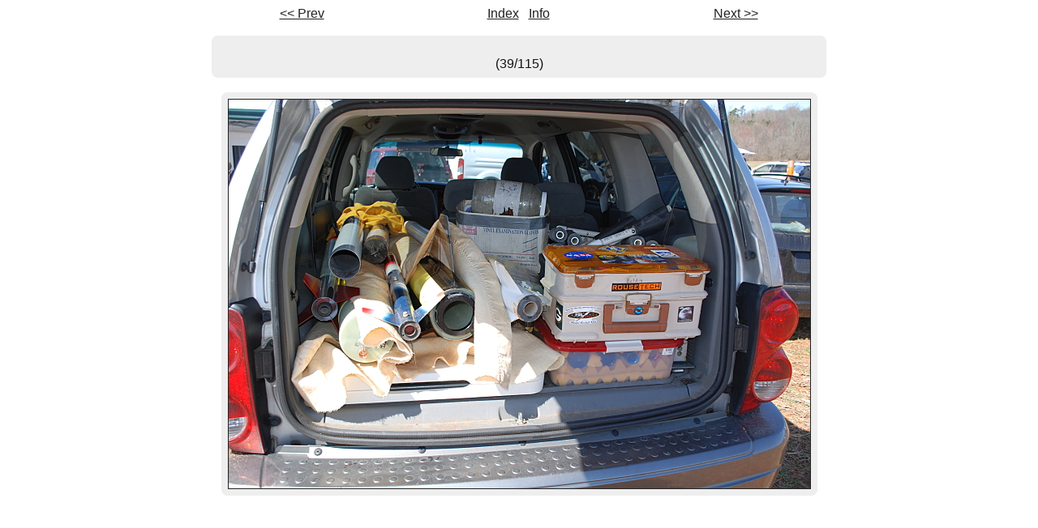

--- FILE ---
content_type: text/html
request_url: http://www.rocketbattle.org/photos2015/39.html
body_size: 3786
content:
<html>
<!-- Created with jigl - http://xome.net/projects/jigl -->
<!-- -->
<!-- The tag names in this template are used by jigl to insert html code.
     The tags are in all capitals. They can be moved around in the template
     or deleted if desired. To see how this works just compare the template
     file with a generated slide. -->
<head>
   <title>Image: DSC_0047.JPG (39/115)</title>
   <!---->
   <!-- Preload the next image here -->
   <!---->
   <script language="javascript">       <!--
       if (document.images)    {
          Image1          = new Image();
          Image1.src      = "slides/slide_DSC_0048.JPG";
       }       //-->
   </script>
</head>

<body bgcolor="#ffffff" text="#111111" link="#222222" vlink="#555555">

<font face="verdana,sans-serif">
<center>
<!---->
<!-- Top Navigation -->
<!---->
<table width=60% border=0 cellspacing=0 cellpadding=0>
    <tr>
        <td align=center><a href="38.html">&lt;&lt; Prev</a></td>
        <td align=center><a href="index.html">Index</a> &nbsp; <a href="39_info.html">Info</a></td>
        <td align=center><a href="40.html">Next &gt;&gt;</a></td>
    </tr>
    <!---->
    <!-- Comment -->
    <!---->
    <tr><td colspan=3>&nbsp;</td></tr>
    <tr>
        <td colspan=3>
           <table width=100% border=0 cellspacing=0 cellpadding=0>
              <tr>
                  <td align=right width=1%><img src="theme/tl.gif" height=8 width=8 border=0></td>
                  <td background="theme/t-b.gif"></td>
                  <td align=left width=1%><img src="theme/tr.gif" height=8 width=8 border=0></td>
              </tr>
              <tr>
                  <td background="theme/l-r.gif"></td>
                  <td align=center background="theme/bg.gif"><br>(39/115)</td>
                  <td background="theme/l-r.gif"></td>
              </tr>
              <tr>
                  <td align=right width=1%><img src="theme/bl.gif" height=8 width=8 border=0></td>
                  <td background="theme/t-b.gif"></td>
                  <td align=left width=1%><img src="theme/br.gif" height=8 width=8 border=0></td>
              </tr>
            </table>
        </td>
    </tr>
</table>

<table width=1% cellspacing=0 cellpadding=0 border=0>
    <tr><td>&nbsp;</td></tr>
    <tr>
        <!---->
        <!-- Image -->
        <!---->
        <td align=center valign=middle>
            <table width=100% border=0 cellspacing=0 cellpadding=0>
              <tr>
                  <td align=right width=1%><img src="theme/tl.gif" height=8 width=8 border=0></td>
                  <td background="theme/t-b.gif"></td>
                  <td align=left width=1%><img src="theme/tr.gif" height=8 width=8 border=0></td>
              </tr>
              <tr>
                  <td width=1% background="theme/l-r.gif"></td>
                  <td><a href="DSC_0047.JPG"><img src="slides/slide_DSC_0047.JPG" width=717 height=480 border=1></a></td>
                  <td width=1% background="theme/l-r.gif"></td>
              </tr>
              <tr>
                  <td align=right width=1%><img src="theme/bl.gif" height=8 width=8 border=0></td>
                  <td background="theme/t-b.gif"></td>
                  <td align=left width=1%><img src="theme/br.gif" height=8 width=8 border=0></td>
              </tr>
            </table>
        </td>
    </tr>
</table>

<!---->
<!-- Bottom Navigation -->
<!---->
<!--
<table width=60% border=0 cellspacing=0 cellpadding=0>
    <tr>&nbsp;</tr>
    <tr>
        <td align=center><a href="38.html">&lt;&lt; Prev</a></td>
        <td align=center><a href="index.html">Index</a> &nbsp; <a href="39_info.html">Info</a></td>
        <td align=center><a href="40.html">Next &gt;&gt;</a></td>
    </tr>
</table>
-->

</font>
</center>
</body>
</html>

